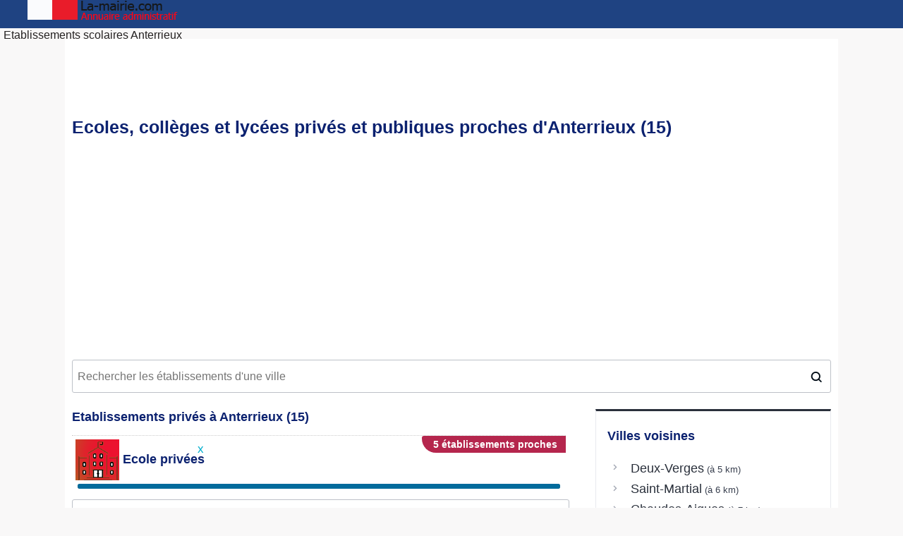

--- FILE ---
content_type: text/html; charset=UTF-8
request_url: https://www.la-mairie.com/anterrieux/ecoles
body_size: 5127
content:
<!DOCTYPE html>
<html lang="fr">
<head>
<meta charset="UTF-8">
<link href="/favicon.png" rel="shortcut icon">	
<!-- Global site tag (gtag.js) - Google Analytics -->
<script async src="https://www.googletagmanager.com/gtag/js?id=UA-178744655-1"></script>
<script>
  window.dataLayer = window.dataLayer || [];
  function gtag(){dataLayer.push(arguments);}
  gtag('js', new Date());

  gtag('config', 'UA-178744655-1');
</script>
<script async src="https://pagead2.googlesyndication.com/pagead/js/adsbygoogle.js?client=ca-pub-8610429244509705" crossorigin="anonymous"></script>
         <TITLE>Ecoles, collèges et lycées proches d'Anterrieux (15)   </TITLE>
		 <link rel="canonical" href="https://www.la-mairie.com/anterrieux/ecoles" />
    <meta http-equiv="Content-Type" content="text/html; charset=utf-8" />
         <meta name="viewport" content="width=device-width, initial-scale=1" />
	     <meta content="Retrouvez les établissements scolaires privés et publiques situés à Anterrieux (15110)" name="description">
		 <meta content="écoles Anterrieux, collèges Anterrieux, lycée Anterrieux, enseignement Anterrieux, collège privé Anterrieux, lycée privé Anterrieux " name="keywords">
      <link href="/css/style2020.css" rel="stylesheet" type="text/css" />
</head>
<body>
<header class="layout">
			<div class="logo">
		<a href="/"><img src="/images/logo-mairie.png" title="logo"></a><div class="menu-header">Etablissements scolaires Anterrieux</div>
		</div>
</header>
<div class="navi">
        <ul id="navigation" class="sf-menu container">
            <li id="home"><a href="/"></a></li>
            <li><a href='/anterrieux'>Mairie Anterrieux</a></li>
        	<li><a href='https://ma-garderie.fr/anterrieux/creches' target='_blank' title='crèches et garderies à Anterrieux'>Crèches et garderies</a></li>
     	    <li><a href='/anterrieux/emploi' title='Offres d'emploi et stages à Anterrieux'>Offres d'emploi</a></li>
            <li><a href='/anterrieux/elections/municipales'>Municipales 2020</a></li>
            <li><a href='/anterrieux/sport' title='Sport à Anterrieux'>Equipements sportifs</a></li>
			<!--<li><a href=''>Equipements sportifs</a></li>-->
        </ul>
</div>
<div id="menumobile">
<ul id="menu-accordeon">
   <li class="menuli"><a href="#">Menu</a>
        <ul id="navigation">
            <li id="home"><a href="/"></a></li>
            <li class="menuli2"><a href='/anterrieux'>Mairie Anterrieux</a></li>
        	<li><a href='https://ma-garderie.fr/anterrieux/creches' target='_blank'  title='crèches et garderies à Anterrieux'>Crèches et garderies</a></li>
            <li><a href='/anterrieux/emploi' title='Offres d'emploi et stages à Anterrieux'>Offres d'emploi</a></li>
            <li class="menuli2"><a href='/anterrieux/elections/municipales'>Municipales 2020</a></li>
	    <li class="menuli2"><a href='/anterrieux/sport' title='Sport à Anterrieux'>Equipements sportifs</a></li>
			<!--<li><a href=''>Equipements sportifs</a></li>-->
	    </ul>
   </li>
  </ul>
</div>
<section id="content">
<h1>Ecoles, collèges et lycées privés et publiques proches d'Anterrieux (15) </h1> 
<center>
<ins class="adsbygoogle"
     style="display:inline-block;min-width:300px;max-width:970px;width:100%;height:100px"
     data-ad-client="ca-pub-8610429244509705"
     data-ad-slot="7391851423"
     data-ad-format="auto"
     data-full-width-responsive="true"></ins>
<script>
     (adsbygoogle = window.adsbygoogle || []).push({});
</script></center>
<div class="election__search-container"> <input id="js-city-input" class="election__city-input auto" type="text" name="search-city" placeholder="Rechercher les établissements d'une ville"> </div>
<div id="page_content">
<div class="zone-principale">
<div class="boxecole">
<h2>Etablissements privés à Anterrieux (15)</h2> <div class='typeetab'><div class='candidat'><span class='nbelus nbetab'>5 établissements proches</span>
<h3><img src='/images/ecole.png'> Ecole privées</h3></div><div class='result-barre1'><span class='result-barre2' style='width:100%;background-color:#026b9c;'></span></div><style>#more00 {display: none;}</style><ul class='ecole'>
		<li><b>Ecole élémentaire privée Institution Notre-Dame</b></li><li>ECOLE MATERNELLE ET ELEMENTAIRE</li><li class='add'><ul><li><img src='/images/locate.png'></i>1 cour Spy des Ternes<li>15100 Saint-Flour</ul></li><li class='add'><ul><li><img src='/images/phone.png'></i><div class='imgtexte'>0471603288</div></ul></li></ul><ul class='ecole'>
		<li><b>Ecole élémentaire privée Institution Saint Joseph</b></li><li>ECOLE MATERNELLE ET ELEMENTAIRE</li><li class='add'><ul><li><img src='/images/locate.png'></i>3 avenue Charles de Gaulle<li>15106 Saint-Flour</ul></li><li class='add'><ul><li><img src='/images/phone.png'></i><div class='imgtexte'>0471600458</div></ul></li><li class='options'><b>Options</b> : | Section ULIS </li></ul><ul class='ecole'>
		<li><b>Ecole élémentaire privée Institution Notre-Dame des Oliviers</b></li><li>ECOLE MATERNELLE ET ELEMENTAIRE</li><li class='add'><ul><li><img src='/images/locate.png'></i>30 avenue du Docteur Louis Mallet<li>15300 Murat</ul></li><li class='add'><ul><li><img src='/images/phone.png'></i><div class='imgtexte'>0471200808</div></ul></li></ul><ul class='ecole'>
		<li><b>Ecole élémentaire privée Saint André</b></li><li>ECOLE MATERNELLE ET ELEMENTAIRE</li><li class='add'><ul><li><img src='/images/locate.png'></i>11 rue Jean Rieuf<li>15500 Massiac</ul></li><li class='add'><ul><li><img src='/images/phone.png'></i><div class='imgtexte'>0471230089</div></ul></li></ul><ul class='ecole'>
		<li><b>Ecole élémentaire privée du Sacré-Coeur</b></li><li>ECOLE MATERNELLE ET ELEMENTAIRE</li><li class='add'><ul><li><img src='/images/locate.png'></i>7 rue Saint Michel<li>15400 Riom-ès-Montagnes</ul></li><li class='add'><ul><li><img src='/images/phone.png'></i><div class='imgtexte'>0471780148</div></ul></li></ul></div><ins class="adsbygoogle"
style="display:block"
data-ad-client="ca-pub-8610429244509705"
data-ad-slot="7391851423"
data-ad-format="auto"
data-full-width-responsive="true"></ins>
<script>
(adsbygoogle = window.adsbygoogle || []).push({});
</script><div class='typeetab'><div class='candidat'><span class='nbelus nbetab'>5 établissements proches</span>
<h3><img src='/images/college.png'> Collège privés</h3></div><div class='result-barre1'><span class='result-barre2' style='width:100%;background-color:#026b9c;'></span></div><style>#more01 {display: none;}</style><ul class='ecole'>
		<li><b>Collège Saint-Joseph - La Présentation</b></li><li>COLLEGE GENERAL</li><li class='add'><ul><li><img src='/images/locate.png'></i>3 avenue Charles de Gaulle<li>15100 Saint-Flour</ul></li><li class='add'><ul><li><img src='/images/phone.png'></i><div class='imgtexte'>04 71 60 04 58</div></ul></li></ul><ul class='ecole'>
		<li><b>Collège Notre-Dame des Oliviers</b></li><li>COLLEGE GENERAL</li><li class='add'><ul><li><img src='/images/locate.png'></i>6 route de Murat<li>15170 Neussargues-Moissac</ul></li><li class='add'><ul><li><img src='/images/phone.png'></i><div class='imgtexte'>04 71 20 51 80</div><li><img src='/images/web.png'></i><div class='imgtexte'>www.collegendo.fr/</div></ul></li></ul><ul class='ecole'>
		<li><b>Collège Sacré-Coeur</b></li><li>COLLEGE GENERAL</li><li class='add'><ul><li><img src='/images/locate.png'></i>7 rue Saint-Michel<li>15400 Riom-ès-Montagnes</ul></li><li class='add'><ul><li><img src='/images/phone.png'></i><div class='imgtexte'>04 71 78 01 48</div><li><img src='/images/web.png'></i><div class='imgtexte'>www.ecolecollegesacrecoeur.fr/</div></ul></li></ul><ul class='ecole'>
		<li><b>Collège Gerbert</b></li><li>COLLEGE GENERAL</li><li class='add'><ul><li><img src='/images/locate.png'></i>47 avenue des Prades<li>15000 Aurillac</ul></li><li class='add'><ul><li><img src='/images/phone.png'></i><div class='imgtexte'>04 71 63 42 72</div><li><img src='/images/web.png'></i><div class='imgtexte'>www.ensscolaire-gerbert.fr/</div></ul></li></ul><ul class='ecole'>
		<li><b>Collège Notre-Dame des Miracles</b></li><li>COLLEGE GENERAL</li><li class='add'><ul><li><img src='/images/locate.png'></i>9 rue du Balat<li>15200 Mauriac</ul></li><li class='add'><ul><li><img src='/images/phone.png'></i><div class='imgtexte'>04 71 68 06 84</div><li><img src='/images/web.png'></i><div class='imgtexte'>www.ecole-college-prive-mauriac.com/</div></ul></li></ul></div><ins class="adsbygoogle"
style="display:block"
data-ad-client="ca-pub-8610429244509705"
data-ad-slot="7391851423"
data-ad-format="auto"
data-full-width-responsive="true"></ins>
<script>
(adsbygoogle = window.adsbygoogle || []).push({});
</script><div class='typeetab'><div class='candidat'><span class='nbelus nbetab'>5 établissements proches</span>
<h3><img src='/images/lycee.png'> Lycée privés</h3></div><div class='result-barre1'><span class='result-barre2' style='width:100%;background-color:#026b9c;'></span></div><style>#more02 {display: none;}</style><ul class='ecole'>
		<li><b>Lycée général privé Saint-Vincent La Présentation</b></li><li>LYCEE D ENSEIGNEMENT GENERAL</li><li class='add'><ul><li><img src='/images/locate.png'></i>2 rue Marcellin Boudet<li>15100 Saint-Flour</ul></li><li class='add'><ul><li><img src='/images/phone.png'></i><div class='imgtexte'>04 71 60 04 32</div><li><img src='/images/web.png'></i><div class='imgtexte'>www.lycee-stvincent-lapresentation.fr/</div></ul></li><li class='options'><b>Options</b> :  Voie générale | Section Arts | Section Sport</li></ul><ul class='ecole'>
		<li><b>Lycée professionnel agricole privé Saint-Vincent La Présentation</b></li><li>LYCEE PROFESSIONNEL</li><li class='add'><ul><li><img src='/images/locate.png'></i>2 rue Marcellin Boudet<li>15100 Saint-Flour</ul></li><li class='add'><ul><li><img src='/images/phone.png'></i><div class='imgtexte'>04 71 60 04 32</div><li><img src='/images/web.png'></i><div class='imgtexte'>www.lycee-stvincent-lapresentation.fr/</div></ul></li><li class='options'><b>Options</b> : | Voie professionnelle | Section Sport| Section agricole</li></ul><ul class='ecole'>
		<li><b>Lycée polyvalent privé de la communication Saint-Géraud</b></li><li>LYCEE POLYVALENT</li><li class='add'><ul><li><img src='/images/locate.png'></i>23 rue du Collège<li>15000 Aurillac</ul></li><li class='add'><ul><li><img src='/images/phone.png'></i><div class='imgtexte'>04 71 48 28 18</div><li><img src='/images/web.png'></i><div class='imgtexte'>www.lycee-stgeraud.com</div></ul></li><li class='options'><b>Options</b> : | Voie technologique | Voie professionnelle | Apprentissage | Section Cinéma | Section européenne | Section Post BAC </li></ul><ul class='ecole'>
		<li><b>Section d'enseignement professionnel du lycée de la communication Saint-Géraud</b></li><li>SECTION D ENSEIGNEMENT PROFESSIONNEL</li><li class='add'><ul><li><img src='/images/locate.png'></i>23 rue du Collège<li>15000 Aurillac</ul></li><li class='add'><ul><li><img src='/images/phone.png'></i><div class='imgtexte'>04 71 48 28 18</div><li><img src='/images/web.png'></i><div class='imgtexte'>www3.ac-clermont.fr/etabliss/saint-geraud/index.html</div></ul></li><li class='options'><b>Options</b> : | Voie professionnelle </li></ul><ul class='ecole'>
		<li><b>Lycée polyvalent privé Gerbert</b></li><li>LYCEE POLYVALENT</li><li class='add'><ul><li><img src='/images/locate.png'></i>47 avenue des Prades<li>15000 Aurillac</ul></li><li class='add'><ul><li><img src='/images/phone.png'></i><div class='imgtexte'>04 71 63 42 72</div><li><img src='/images/web.png'></i><div class='imgtexte'>www.ensscolaire-gerbert.fr/</div></ul></li><li class='options'><b>Options</b> :  Voie générale | Voie technologique | Voie professionnelle | Section Arts | Section Sport| Section européenne </li></ul></div><ins class="adsbygoogle"
style="display:block"
data-ad-client="ca-pub-8610429244509705"
data-ad-slot="7391851423"
data-ad-format="auto"
data-full-width-responsive="true"></ins>
<script>
(adsbygoogle = window.adsbygoogle || []).push({});
</script><div class='typeetab'><div class='candidat'><span class='nbelus nbetab'>5 établissements proches</span>
<h3><img src='/images/ecole.png'> Ecole publiques</h3></div><div class='result-barre1'><span class='result-barre2' style='width:100%;background-color:#026b9c;'></span></div><style>#more10 {display: none;}</style><ul class='ecole'>
		<li><b>Ecole élémentaire</b></li><li>ECOLE MATERNELLE ET ELEMENTAIRE</li><li class='add'><ul><li><img src='/images/locate.png'></i>3 avenue du Docteur Mallet<li>15110 Chaudes-Aigues</ul></li><li class='add'><ul><li><img src='/images/phone.png'></i><div class='imgtexte'>0471235660</div></ul></li></ul><ul class='ecole'>
		<li><b>Ecole élémentaire</b></li><li>ECOLE MATERNELLE ET ELEMENTAIRE</li><li class='add'><ul><li><img src='/images/locate.png'></i>LE BOURG<li>15260 Neuvéglise-sur-Truyère</ul></li><li class='add'><ul><li><img src='/images/phone.png'></i><div class='imgtexte'>0471238490</div></ul></li></ul><ul class='ecole'>
		<li><b>Ecole élémentaire</b></li><li>ECOLE ELEMENTAIRE</li><li class='add'><ul><li><img src='/images/locate.png'></i>FAVEROLLES<li>15320 Val d'Arcomie</ul></li><li class='add'><ul><li><img src='/images/phone.png'></i><div class='imgtexte'>0471234928</div></ul></li></ul><ul class='ecole'>
		<li><b>Ecole élémentaire</b></li><li>ECOLE ELEMENTAIRE</li><li class='add'><ul><li><img src='/images/locate.png'></i>LE BOURG<li>15110 Saint-Urcize</ul></li><li class='add'><ul><li><img src='/images/phone.png'></i><div class='imgtexte'>0471232032</div></ul></li></ul><ul class='ecole'>
		<li><b>Ecole élémentaire</b></li><li>ECOLE ELEMENTAIRE</li><li class='add'><ul><li><img src='/images/locate.png'></i>ORADOUR<li>15100 Neuvéglise-sur-Truyère</ul></li><li class='add'><ul><li><img src='/images/phone.png'></i><div class='imgtexte'>0471233924</div></ul></li></ul></div><ins class="adsbygoogle"
style="display:block"
data-ad-client="ca-pub-8610429244509705"
data-ad-slot="7391851423"
data-ad-format="auto"
data-full-width-responsive="true"></ins>
<script>
(adsbygoogle = window.adsbygoogle || []).push({});
</script><div class='typeetab'><div class='candidat'><span class='nbelus nbetab'>5 établissements proches</span>
<h3><img src='/images/college.png'> Collège publiques</h3></div><div class='result-barre1'><span class='result-barre2' style='width:100%;background-color:#026b9c;'></span></div><style>#more11 {display: none;}</style><ul class='ecole'>
		<li><b>Collège Louis Pasteur</b></li><li>COLLEGE GENERAL</li><li class='add'><ul><li><img src='/images/locate.png'></i>3 avenue du Docteur Louis Mallet<li>15110 Chaudes-Aigues</ul></li><li class='add'><ul><li><img src='/images/phone.png'></i><div class='imgtexte'>04 71 23 52 89</div><li><img src='/images/web.png'></i><div class='imgtexte'>www.entauvergne.fr/public/0150010E/Pages/default.aspx</div></ul></li><li class='options'><b>Options</b> : | GRETA</li></ul><ul class='ecole'>
		<li><b>Collège Blaise Pascal</b></li><li>COLLEGE GENERAL</li><li class='add'><ul><li><img src='/images/locate.png'></i>Rue Blaise Pascal<li>15100 Saint-Flour</ul></li><li class='add'><ul><li><img src='/images/phone.png'></i><div class='imgtexte'>04 71 60 01 25</div><li><img src='/images/web.png'></i><div class='imgtexte'>www.entauvergne.fr/public/0150029A/Pages/default.aspx</div></ul></li><li class='options'><b>Options</b> : | Section ULIS | SEGPA | GRETA</li></ul><ul class='ecole'>
		<li><b>Collège La Vigière</b></li><li>COLLEGE GENERAL</li><li class='add'><ul><li><img src='/images/locate.png'></i>1 rue de l'Egalité<li>15100 Saint-Flour</ul></li><li class='add'><ul><li><img src='/images/phone.png'></i><div class='imgtexte'>04 71 60 17 32</div><li><img src='/images/web.png'></i><div class='imgtexte'>www.entauvergne.fr/public/0150666T/Pages/default.aspx</div></ul></li><li class='options'><b>Options</b> : | Section ULIS | GRETA</li></ul><ul class='ecole'>
		<li><b>Collège des Gorges de la Truyère</b></li><li>COLLEGE GENERAL</li><li class='add'><ul><li><img src='/images/locate.png'></i>6 côte de Chabridet<li>15230 Pierrefort</ul></li><li class='add'><ul><li><img src='/images/phone.png'></i><div class='imgtexte'>04 71 23 31 90</div><li><img src='/images/web.png'></i><div class='imgtexte'>clg-pierrefort.entauvergne.fr/Portail/</div></ul></li><li class='options'><b>Options</b> : | GRETA</li></ul><ul class='ecole'>
		<li><b>Collège Georges Pompidou</b></li><li>COLLEGE GENERAL</li><li class='add'><ul><li><img src='/images/locate.png'></i>6 avenue d'Olonne sur Mer<li>15300 Murat</ul></li><li class='add'><ul><li><img src='/images/phone.png'></i><div class='imgtexte'>04 71 20 36 00</div><li><img src='/images/web.png'></i><div class='imgtexte'>www.entauvergne.fr/public/0150020R/Pages/default.aspx</div></ul></li><li class='options'><b>Options</b> : | Section Sport| GRETA</li></ul></div><ins class="adsbygoogle"
style="display:block"
data-ad-client="ca-pub-8610429244509705"
data-ad-slot="7391851423"
data-ad-format="auto"
data-full-width-responsive="true"></ins>
<script>
(adsbygoogle = window.adsbygoogle || []).push({});
</script><div class='typeetab'><div class='candidat'><span class='nbelus nbetab'>5 établissements proches</span>
<h3><img src='/images/lycee.png'> Lycée publiques</h3></div><div class='result-barre1'><span class='result-barre2' style='width:100%;background-color:#026b9c;'></span></div><style>#more12 {display: none;}</style><ul class='ecole'>
		<li><b>Lycée professionnel agricole Louis Mallet</b></li><li>LYCEE PROFESSIONNEL</li><li class='add'><ul><li><img src='/images/locate.png'></i>5 route des hautes terres<li>15100 Saint-Flour</ul></li><li class='add'><ul><li><img src='/images/phone.png'></i><div class='imgtexte'>04 71 60 08 45</div><li><img src='/images/web.png'></i><div class='imgtexte'>www.lycee-agricole-stflour.fr/</div></ul></li><li class='options'><b>Options</b> : | Voie professionnelle | Section Sport| Section agricole| Section Post BAC </li></ul><ul class='ecole'>
		<li><b>Lycée polyvalent de Haute Auvergne</b></li><li>LYCEE POLYVALENT</li><li class='add'><ul><li><img src='/images/locate.png'></i>20 rue Marcellin Boudet<li>15100 Saint-Flour</ul></li><li class='add'><ul><li><img src='/images/phone.png'></i><div class='imgtexte'>04 71 60 05 50</div><li><img src='/images/web.png'></i><div class='imgtexte'>haute-auvergne-saint-flour.ent.auvergnerhonealpes.fr/</div></ul></li><li class='options'><b>Options</b> :  Voie générale | Voie technologique | Voie professionnelle | Section Arts | Section Théâtre | Section Sport| Section européenne | Section Post BAC | GRETA</li></ul><ul class='ecole'>
		<li><b>Section d'enseignement professionnel du lycée polyvalent de Haute-Auvergne</b></li><li>SECTION D ENSEIGNEMENT PROFESSIONNEL</li><li class='add'><ul><li><img src='/images/locate.png'></i>20 rue Marcellin Boudet<li>15100 Saint-Flour</ul></li><li class='add'><ul><li><img src='/images/phone.png'></i><div class='imgtexte'>04 71 60 05 50</div><li><img src='/images/web.png'></i><div class='imgtexte'>www.lyc-st-flour.ac-clermont.fr/</div></ul></li><li class='options'><b>Options</b> : | Voie professionnelle </li></ul><ul class='ecole'>
		<li><b>Lycée professionnel Joseph Constant</b></li><li>LYCEE PROFESSIONNEL</li><li class='add'><ul><li><img src='/images/locate.png'></i>3 rue de la Coste<li>15300 Murat</ul></li><li class='add'><ul><li><img src='/images/phone.png'></i><div class='imgtexte'>04 71 20 05 20</div><li><img src='/images/web.png'></i><div class='imgtexte'>lyc.joseph-constant.fr/</div></ul></li><li class='options'><b>Options</b> : | Voie professionnelle | Apprentissage | Section européenne | GRETA</li></ul><ul class='ecole'>
		<li><b>Lycée professionnel Raymond Cortat</b></li><li>LYCEE PROFESSIONNEL</li><li class='add'><ul><li><img src='/images/locate.png'></i>55 avenue Jean Chanal<li>15000 Aurillac</ul></li><li class='add'><ul><li><img src='/images/phone.png'></i><div class='imgtexte'>04 71 45 60 60</div><li><img src='/images/web.png'></i><div class='imgtexte'>lycee-cortat.fr/</div></ul></li><li class='options'><b>Options</b> : | Voie professionnelle | Section ULIS | Apprentissage | Section européenne | Lycée des métiers | GRETA</li></ul></div><ins class="adsbygoogle"
style="display:block"
data-ad-client="ca-pub-8610429244509705"
data-ad-slot="7391851423"
data-ad-format="auto"
data-full-width-responsive="true"></ins>
<script>
(adsbygoogle = window.adsbygoogle || []).push({});
</script><ins class="adsbygoogle"
     style="display:block"
     data-ad-client="ca-pub-8610429244509705"
     data-ad-slot="8520835033"
     data-ad-format="auto"
     data-full-width-responsive="true"></ins>
<script>
     (adsbygoogle = window.adsbygoogle || []).push({});
</script>

 </div> <!-- boxecole -->
</div> <!-- principale -->
<div class="zone-secondaire">
<h3>Villes voisines</h3>
<ul>
 <li class="proche-item"><a class="proche-link" href="/deux-verges/ecoles" title="Ecoles, lycées et collèges à deux-verges"> Deux-Verges </a> <span style="font-size:0.8rem"> &nbsp;(à 5 km)</span></li> <li class="proche-item"><a class="proche-link" href="/saint-martial-15/ecoles" title="Ecoles, lycées et collèges à saint-martial-15"> Saint-Martial </a> <span style="font-size:0.8rem"> &nbsp;(à 6 km)</span></li> <li class="proche-item"><a class="proche-link" href="/chaudes-aigues/ecoles" title="Ecoles, lycées et collèges à chaudes-aigues"> Chaudes-Aigues </a> <span style="font-size:0.8rem"> &nbsp;(à 7 km)</span></li> <li class="proche-item"><a class="proche-link" href="/saint-remy-de-chaudes-aigues/ecoles" title="Ecoles, lycées et collèges à saint-remy-de-chaudes-aigues"> Saint-Rémy-de-Chaudes-Aigues </a> <span style="font-size:0.8rem"> &nbsp;(à 9 km)</span></li> <li class="proche-item"><a class="proche-link" href="/fridefont/ecoles" title="Ecoles, lycées et collèges à fridefont"> Fridefont </a> <span style="font-size:0.8rem"> &nbsp;(à 9 km)</span></li> <li class="proche-item"><a class="proche-link" href="/jabrun/ecoles" title="Ecoles, lycées et collèges à jabrun"> Jabrun </a> <span style="font-size:0.8rem"> &nbsp;(à 12 km)</span></li></ul>
<ins class="adsbygoogle"
     style="display:block"
     data-ad-client="ca-pub-8610429244509705"
     data-ad-slot="8520835033"
     data-ad-format="auto"
     data-full-width-responsive="true"></ins>
<script>
     (adsbygoogle = window.adsbygoogle || []).push({});
</script>
<ins class="adsbygoogle"
     style="display:block"
     data-ad-client="ca-pub-8610429244509705"
     data-ad-slot="4556506420"
     data-ad-format="link"
     data-full-width-responsive="true"></ins>
<script>
     (adsbygoogle = window.adsbygoogle || []).push({});
</script>
<ins class="adsbygoogle"
     style="display:block"
     data-ad-format="autorelaxed"
     data-ad-client="ca-pub-5412463558559997"
     data-ad-slot="9876847685"></ins>
<script>
     (adsbygoogle = window.adsbygoogle || []).push({});
</script>

</div> 
</div> <!-- fin div page_content-->
</section>

 <div class="cadre-footer">
 <script>function hidePopup(){document.getElementById("popup_container").style.display="none";} </script>
 <style>
#popup{margin: 0 auto;max-width:728px;height:90px;padding: 0;} #popup button{padding: 0px 3px 0 3px;MARGIN: 1px 0 0 1px;font-size: 17px;line-height: 11px; POSITION: ABSOLUTE;Z-INDEX: 9999999999999999999999;BACKGROUND: #FFF;cursor: pointer;color: #00aecd;border: 0;} 
@media (min-width: 720px){
.pub-desk{text-align: center;
    position: fixed;
    left: 0;
    bottom: 0px;
    width: 100%;
    z-index: 100000;}
}
</style>
<div class="pub-desk">
<div id="popup_container">    
  <div id="popup">    
  <button onclick="hidePopup()">x</button> 
   <!-- mairie_fixed_footer -->
  <ins class="adsbygoogle" style="display:inline-block;min-width:320px;max-width:728px;width:100%;height:90px" data-ad-client="ca-pub-8610429244509705" data-ad-slot="5708669829"></ins>
<script>(adsbygoogle=window.adsbygoogle||[]).push({});</script>
  </div>    
</div> 
</div> &nbsp;    <br>
<div class="texteblanc">©2017 - 2026 <a href="https://www.la-mairie.com"> la-mairie.com </a> || 
<span><a href="/conditions-utilisations.html">Conditions générales</a></span> || 
<span><a href="/contact.php">Nous contacter</a></span>  </div>
</div>
<div class="clear"></div>
<link rel="stylesheet" type="text/css" href="/css/leaflet.css" media="screen">
<script src="/js/leaflet.js" ></script>
<script src="/js/full.js"></script>
<script async>
var lat= 44.834;
var lon= 3.0606;
  var mymap = L.map('map', {
    fullscreenControl: {
        fullscreenControl: true
    }
  }).setView([lat, lon],14);
L.tileLayer('https://map.a-proximite.com/osm/{z}/{x}/{y}.png', {
	attribution: '&copy; <a href="http://osm.org/copyright">OpenStreetMap</a> contributors'
}).addTo(mymap);

   var foxIcon = L.icon({
        iconUrl: '/images/vote.png',
               popupAnchor: [0,-15]
        });  
	    // specify popup options 
    var customOptions =
        {
        'maxWidth': '1000',
        'className' : 'custom'
        }
		
	var popup = L.popup();
</script>	
 <link rel="Stylesheet" type="text/css" href="/css/jquery-ui.min.css"/></style>
<script type="text/javascript" src="/js/jquery-3.3.1.min.js"></script>
<script type="text/javascript" src="/js/jquery-ui.min.js"></script>
<script>
 
      $( ".auto" ).autocomplete({
      source: function( request, response ) {
        $.ajax( {
          url: "/search.php",
          dataType: "json",
          data: {
            term: request.term
          },
          success: function( data ) {
            response( data );
          }
        } );
      },
      minLength: 2,
	  select: function( event, ui ) {
        // log( "Selected: " + ui.item.value + " aka " + ui.item.id );
			window.location.href = "/"+ui.item.id+"/ecoles";
      }
	    } );

  </script>		
<script>
window._CTZ = {
  "enabled": true,
  "verticals": {
    "hotel": {
      "active": true,
      "search": {
        "city": "Anterrieux",
        "province": "",
        "countryCode": "FR",
        "checkInDate": "",
        "checkOutDate": "",
        "rooms": [
          {
            "adults": 2,
            "children": 0,
            "infants": 0
          }
        ]
      }
    }
  }
};
</script>
<script async charset="UTF-8" data-publisher="28ef8960f3e541449d92d3a8d148c15f" src="https://static.clicktripz.com/tag.js"></script>
</body>
</html>


--- FILE ---
content_type: text/html; charset=utf-8
request_url: https://www.google.com/recaptcha/api2/aframe
body_size: 268
content:
<!DOCTYPE HTML><html><head><meta http-equiv="content-type" content="text/html; charset=UTF-8"></head><body><script nonce="zFIBwcjMfmSk9MojUv4YPA">/** Anti-fraud and anti-abuse applications only. See google.com/recaptcha */ try{var clients={'sodar':'https://pagead2.googlesyndication.com/pagead/sodar?'};window.addEventListener("message",function(a){try{if(a.source===window.parent){var b=JSON.parse(a.data);var c=clients[b['id']];if(c){var d=document.createElement('img');d.src=c+b['params']+'&rc='+(localStorage.getItem("rc::a")?sessionStorage.getItem("rc::b"):"");window.document.body.appendChild(d);sessionStorage.setItem("rc::e",parseInt(sessionStorage.getItem("rc::e")||0)+1);localStorage.setItem("rc::h",'1768778604662');}}}catch(b){}});window.parent.postMessage("_grecaptcha_ready", "*");}catch(b){}</script></body></html>